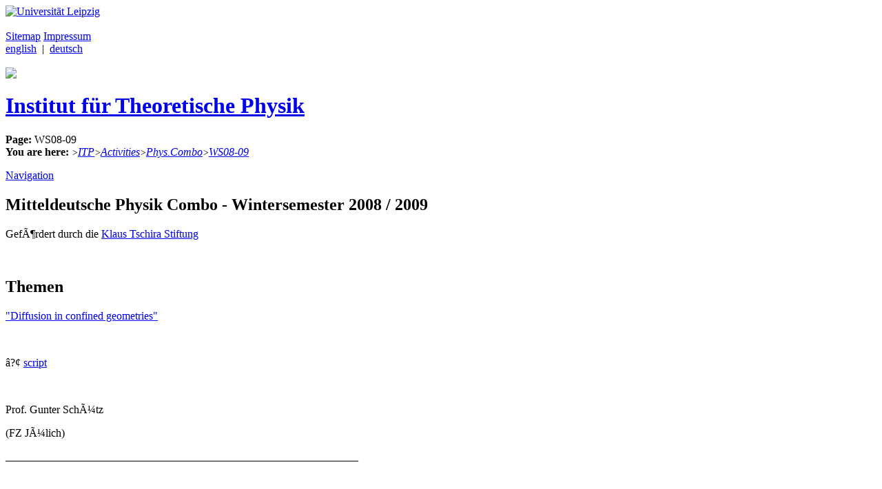

--- FILE ---
content_type: text/html; charset=utf-8
request_url: http://www.physik.uni-leipzig.de/index.php?id=292&L=%5C%271%2F
body_size: 2735
content:
<?xml version="1.0" encoding="utf-8"?>
<!DOCTYPE html
    PUBLIC "-//W3C//DTD XHTML 1.0 Transitional//EN"
    "http://www.w3.org/TR/xhtml1/DTD/xhtml1-transitional.dtd">
<html xml:lang="en" lang="en" xmlns="http://www.w3.org/1999/xhtml">
<head>

<meta http-equiv="Content-Type" content="text/html; charset=utf-8" />
<!-- 
	This website is powered by TYPO3 - inspiring people to share!
	TYPO3 is a free open source Content Management Framework initially created by Kasper Skaarhoj and licensed under GNU/GPL.
	TYPO3 is copyright 1998-2019 of Kasper Skaarhoj. Extensions are copyright of their respective owners.
	Information and contribution at https://typo3.org/
-->

<base href="http://www.physik.uni-leipzig.de/" />

<title>Institut für Theoretische Physik: WS08-09</title>
<meta name="generator" content="TYPO3 CMS" />


<link rel="stylesheet" type="text/css" href="fileadmin/designvorlage/layout.css?1616094423" media="screen" />
<link rel="stylesheet" type="text/css" href="fileadmin/designvorlage/content.css?1155397081" media="screen" />
<link rel="stylesheet" type="text/css" href="fileadmin/designvorlage/tip_friend.css?1114104890" media="screen" />
<link rel="stylesheet" type="text/css" href="fileadmin/designvorlage/minifaq.css?1132584527" media="screen" />
<link rel="stylesheet" type="text/css" href="fileadmin/designvorlage/itp_print.css?1114104890" media="print" />







</head>
<body>

<body bgcolor="#FFFFFF" text="#000000">
<div id="header">
  <div id="uni"><a href="http://www.uni-leipzig.de" target="_top"><img src="fileadmin/designvorlage/images/uni_logo1.png" alt="Universit&auml;t Leipzig" height="50" border="0"></a></div>
  <div id="navi_oben"><span class="unvis">&nbsp;<br></span><a href="index.php?id=176&amp;L=%2F%2F%2F%2F%2F%2F%2F%271">Sitemap</a>&nbsp;<a href="index.php?id=177&amp;L=%2F%2F%2F%2F%2F%2F%2F%271">Impressum</a>&nbsp;</div>
  <div id="sprache"><a href="index.php?id=292&L=0"><span class="act">english</span></a>&nbsp; | &nbsp;<a href="index.php?id=292&L=1">deutsch</a></div><span class="unvis">&nbsp;<br></span>
  <div id="link_itp"><a href="index.php?id=2" hidefocus="true"><img src="fileadmin/designvorlage/images/itp_logo.gif"></a></div>
  <h1 id="title"><a href = "index.php?id=2" hidefocus="true">Institut f&uuml;r Theoretische Physik</a></h1>
  <div id="pagetitle"><b>Page:</b>&nbsp;WS08-09</div>
  <div id="rootline"><b>You are here:</b>&nbsp;<span style="font-size: 14px; padding-left:1px;">></span><i><a href="index.php?id=2&amp;L=%2F%2F%2F%2F%2F%2F%2F%271">ITP</a></i><span style="font-size: 14px; padding-left:1px;">></span><i><a href="index.php?id=6&amp;L=%2F%2F%2F%2F%2F%2F%2F%271">Activities</a></i><span style="font-size: 14px; padding-left:1px;">></span><i><a href="index.php?id=45&amp;L=%2F%2F%2F%2F%2F%2F%2F%271">Phys.Combo</a></i><span style="font-size: 14px; padding-left:1px;">></span><i><a href="index.php?id=292&amp;L=%2F%2F%2F%2F%2F%2F%2F%271">WS08-09</a></i></div>
</div>

<div class="unvis">
	<p><a href="#navi">Navigation</a></p>
</div>
<div id="page">
<!-- <div id="print"><\!--Print version ende-\-></div> -->
<div id="content">
	<!--  CONTENT ELEMENT, uid:588/text [begin] -->
		<div id="c588" class="csc-frame csc-frame-default"></div>
	<!--  CONTENT ELEMENT, uid:588/text [end] -->
		
	<!--  CONTENT ELEMENT, uid:541/text [begin] -->
		<div id="c541" class="csc-frame csc-frame-default">
		<!--  Header: [begin] -->
			<div class="csc-header csc-header-n2"><h2>Mitteldeutsche Physik Combo - Wintersemester 2008 / 2009</h2></div>
		<!--  Header: [end] -->
			</div>
	<!--  CONTENT ELEMENT, uid:541/text [end] -->
		
	<!--  CONTENT ELEMENT, uid:546/text [begin] -->
		<div id="c546" class="csc-frame csc-frame-default">
		<!--  Text: [begin] -->
			<p class="bodytext">GefÃ¶rdert durch die&nbsp;<a href="http://www.klaus-tschira-stiftung.de/" title="Ã?ffnet einen externen Link in einem neuen Fenster" target="_blank" class="external-link-new-window">Klaus Tschira Stiftung</a>&nbsp;</p>
<p class="bodytext">&nbsp;</p>
		<!--  Text: [end] -->
			</div>
	<!--  CONTENT ELEMENT, uid:546/text [end] -->
		
	<!--  CONTENT ELEMENT, uid:542/text [begin] -->
		<div id="c542" class="csc-frame csc-frame-default">
		<!--  Header: [begin] -->
			<div class="csc-header csc-header-n4"><h2>Themen</h2></div>
		<!--  Header: [end] -->
			
		<!--  Text: [begin] -->
			<p class="bodytext"><a href="fileadmin/combodir/Abstract_Schuetz.doc" title="Startet den Datei-Download" class="download">&quot;Diffusion in confined geometries&quot;</a></p>
<p class="bodytext">&nbsp;</p>
<p class="bodytext">â?¢ <a href="~bittner/combo/SFD-Combo.pdf" title="Opens external link in new window" class="external-link-new-window">script</a></p>
<p class="bodytext">&nbsp;</p>
<p class="bodytext">Prof. Gunter SchÃ¼tz</p>
<p class="bodytext">(FZ JÃ¼lich)</p>
<p class="bodytext">________________________________________________________________</p>
<p class="bodytext">&nbsp;</p>
<p class="bodytext"><a href="fileadmin/combodir/Abstract_Gasenzer.doc" title="Startet den Datei-Download" class="download">&quot;Ultracool Gases far from Equilibrium&quot;</a></p>
<p class="bodytext">&nbsp;</p>
<p class="bodytext">â?¢ <a href="http://arxiv.org/abs/0812.0004" title="Ã?ffnet einen externen Link in einem neuen Fenster" target="_blank" class="external-link-new-window">Proceedings</a></p>
<p class="bodytext">â?¢ <a href="~bittner/combo/Combo_Lecture1_Part1_Halle.pdf" title="Opens external link in current window" class="external-link">Lecture 1 (part 1)</a></p>
<p class="bodytext">â?¢<a href="~bittner/combo/Combo_Lecture1_Part2_Halle.pdf" title="Opens external link in current window" class="external-link"> </a><a href="~bittner/combo/Combo_Lecture1_Part2_Jena.pdf" title="Opens external link in current window" class="external-link">Lecture 1 (part 2)</a></p>
<p class="bodytext">â?¢ <a href="~bittner/combo/Combo_Lecture2_Jena.pdf" title="Opens external link in current window" class="external-link">Lecture 2</a></p>
<p class="bodytext">&nbsp;</p>
<p class="bodytext">Prof. Thomas Gasenzer</p>
<p class="bodytext">(UniversitÃ¤t Heidelberg)</p>
<p class="bodytext">&nbsp;</p>
		<!--  Text: [end] -->
			</div>
	<!--  CONTENT ELEMENT, uid:542/text [end] -->
		
	<!--  CONTENT ELEMENT, uid:543/text [begin] -->
		<div id="c543" class="csc-frame csc-frame-default">
		<!--  Header: [begin] -->
			<div class="csc-header csc-header-n5"><h2>Termine</h2></div>
		<!--  Header: [end] -->
			
		<!--  Text: [begin] -->
			<p class="bodytext">14. und 15.11.08&nbsp; &nbsp;<a href="fileadmin/combodir/H_schedule.pdf" title="Startet den Datei-Download" class="download">Halle</a></p>
<p class="bodytext">&nbsp;</p>
<p class="bodytext">â?¢&nbsp;<a href="~combo/WS08-09/regform.cgi" title="Initiates file download">Anmeldung</a> (Deadline:&nbsp;10. November&nbsp;2008)</p>
<p class="bodytext">â?¢&nbsp;<a href="~combo/WS08-09/liste_halle.cgi" title="Initiates file download" class="external-link-new-window">Teilnehmerliste</a></p>
<p class="bodytext">â?¢&nbsp;<a href="http://www.veranstaltungskalender.halle.de/kalender.asp" target="_blank">Kultur in Halle</a></p>
<p class="bodytext">&nbsp;</p>
<p class="bodytext">_______________________________________________________________</p>
<p class="bodytext">&nbsp;</p>
<p class="bodytext">12. und 13.12.08&nbsp; &nbsp;<a href="fileadmin/combodir/J_schedule.doc" title="Startet den Datei-Download" class="download">Jena</a>&nbsp;</p>
<p class="bodytext">&nbsp;</p>
<p class="bodytext">â?¢&nbsp;<a href="~combo/WS08-09/regform.cgi" title="Opens internal link in current window" class="external-link-new-window">Anmeldung</a>&nbsp;(Deadline: 05. Dezember 2008)</p>
<p class="bodytext">â?¢&nbsp;<a href="~combo/WS08-09/liste_jena.cgi" title="Initiates file download">Teilnehmerliste</a></p>
<p class="bodytext">â?¢&nbsp;<a href="http://www.jena.de/sixcms/detail.php?id=2826&amp;_nav_id1=2591&amp;_lang=de&amp;_img_id=5031" target="_blank">Kultur in Jena</a></p>
<p class="bodytext">&nbsp;</p>
<p class="bodytext">_______________________________________________________________&nbsp;</p>
<p class="bodytext">&nbsp;</p>
<p class="bodytext">23. und 24.01.09&nbsp; &nbsp;<a href="fileadmin/combodir/L_schedule02.pdf" title="Startet den Datei-Download" class="download">Leipzig</a>&nbsp;&nbsp;</p>
<p class="bodytext">&nbsp;</p>
<p class="bodytext">â?¢&nbsp;<a href="~combo/WS08-09/regform.cgi" title="Initiates file download">Anmeldung</a>&nbsp;(Deadline: 16. Januar 2009)</p>
<p class="bodytext">â?¢&nbsp;<a href="~combo/WS08-09/liste_leipzig.cgi" title="Initiates file download">Teilnehmerliste</a></p>
<p class="bodytext">â?¢&nbsp;<a href="http://www.kreuzer-leipzig.de/" target="_blank">Kultur&nbsp;in Leipzig</a>&nbsp;</p>
		<!--  Text: [end] -->
			</div>
	<!--  CONTENT ELEMENT, uid:543/text [end] -->
		<p>&nbsp;</p></div>
<div id="navi">
	<a name="navi"><h4 class="unvis">Navigation:</h4></a>
  	<ul>
	<li class="link1"><a href="index.php?id=32&amp;L=%2F%2F%2F%2F%2F%2F%2F%271">Contact</a></li><li class="link1"><a href="index.php?id=27&amp;L=%2F%2F%2F%2F%2F%2F%2F%271">People</a></li><li class="link1"><a href="index.php?id=groups&amp;L=%2F%2F%2F%2F%2F%2F%2F%271">Research Groups</a></li><li class="link1-act"><a href="index.php?id=6&amp;L=%2F%2F%2F%2F%2F%2F%2F%271">Activities</a></li><li class="link2"><a href="index.php?id=183&amp;L=%2F%2F%2F%2F%2F%2F%2F%271">Upcoming events</a></li><li class="link2"><a href="index.php?id=43&amp;L=%2F%2F%2F%2F%2F%2F%2F%271">Courses</a></li><li class="link2"><a href="index.php?id=44&amp;L=%2F%2F%2F%2F%2F%2F%2F%271">Seminars</a></li><li class="link2"><a href="index.php?id=103&amp;L=%2F%2F%2F%2F%2F%2F%2F%271">Archive</a></li><li class="link2-act"><a href="index.php?id=45&amp;L=%2F%2F%2F%2F%2F%2F%2F%271">Phys.Combo</a></li><li class="link3"><a href="index.php?id=297&amp;L=%2F%2F%2F%2F%2F%2F%2F%271">SS10</a></li><li class="link3"><a href="index.php?id=296&amp;L=%2F%2F%2F%2F%2F%2F%2F%271">WS09-10</a></li><li class="link3-act"><a href="index.php?id=292&amp;L=%2F%2F%2F%2F%2F%2F%2F%271">WS08-09</a></li><li class="link3"><a href="index.php?id=290&amp;L=%2F%2F%2F%2F%2F%2F%2F%271">SS08</a></li><li class="link3"><a href="index.php?id=248&amp;L=%2F%2F%2F%2F%2F%2F%2F%271">WS07-08</a></li><li class="link3"><a href="index.php?id=244&amp;L=%2F%2F%2F%2F%2F%2F%2F%271">SS07</a></li><li class="link3"><a href="index.php?id=243&amp;L=%2F%2F%2F%2F%2F%2F%2F%271">WS06-07</a></li><li class="link3"><a href="index.php?id=200&amp;L=%2F%2F%2F%2F%2F%2F%2F%271">SS06</a></li><li class="link3"><a href="index.php?id=201&amp;L=%2F%2F%2F%2F%2F%2F%2F%271">WS05-06</a></li><li class="link3"><a href="index.php?id=168&amp;L=%2F%2F%2F%2F%2F%2F%2F%271">SS05</a></li><li class="link3"><a href="index.php?id=46&amp;L=%2F%2F%2F%2F%2F%2F%2F%271">WS04-05</a></li><li class="link3"><a href="index.php?id=237&amp;L=%2F%2F%2F%2F%2F%2F%2F%271">Archiv</a></li><li class="link2"><a href="index.php?id=for723&amp;L=%2F%2F%2F%2F%2F%2F%2F%271">FOR 723</a></li><li class="link1"><a href="index.php?id=42&amp;L=%2F%2F%2F%2F%2F%2F%2F%271">Publications</a></li><li class="link1"><a href="index.php?id=5&amp;L=%2F%2F%2F%2F%2F%2F%2F%271">Related Links</a></li><li class="link1"><a href="index.php?id=4&amp;L=%2F%2F%2F%2F%2F%2F%2F%271">Service</a></li><li class="link1"><a href="index.php?id=3&amp;L=%2F%2F%2F%2F%2F%2F%2F%271">About the ITP</a></li>
  	</ul>
</div>
<div class="unvis"><p><a href="_top">top</a></p></div>
</div>
</body>




</body>
</html>
<!-- Cached page generated 18-01-26 19:42. Expires 19-01-26 19:42 -->
<!-- Parsetime: 0ms -->